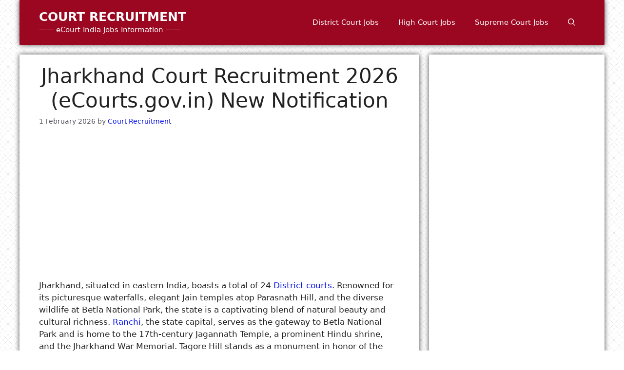

--- FILE ---
content_type: text/html; charset=UTF-8
request_url: https://courtrecruitment.com/jharkhand/
body_size: 16598
content:
<!DOCTYPE html>
<html lang="en" prefix="og: https://ogp.me/ns#">
<head>
	<meta charset="UTF-8">
		<style>img:is([sizes="auto" i], [sizes^="auto," i]) { contain-intrinsic-size: 3000px 1500px }</style>
	<meta name="viewport" content="width=device-width, initial-scale=1">
<!-- Search Engine Optimization by Rank Math - https://rankmath.com/ -->
<title>Jharkhand Court Recruitment 2026 (eCourts.gov.in) New Notification</title>
<meta name="description" content="Adding to the legal landscape, the Jharkhand High Court, established in the year 2000, is among the newest high courts in India. With jurisdiction over the"/>
<meta name="robots" content="follow, index, max-snippet:-1, max-video-preview:-1, max-image-preview:large"/>
<link rel="canonical" href="https://courtrecruitment.com/jharkhand/" />
<meta property="og:locale" content="en" />
<meta property="og:type" content="article" />
<meta property="og:title" content="Jharkhand Court Recruitment 2026 (eCourts.gov.in) New Notification" />
<meta property="og:description" content="Adding to the legal landscape, the Jharkhand High Court, established in the year 2000, is among the newest high courts in India. With jurisdiction over the" />
<meta property="og:url" content="https://courtrecruitment.com/jharkhand/" />
<meta property="og:site_name" content="COURT RECRUITMENT" />
<meta property="article:publisher" content="https://www.facebook.com/courtrecruitment" />
<meta property="article:author" content="https://www.facebook.com/rajeshantilcom" />
<meta property="article:section" content="State Wise Court Jobs" />
<meta property="og:updated_time" content="2026-02-01T20:23:33+05:30" />
<meta property="og:image" content="https://courtrecruitment.com/wp-content/uploads/2024/01/Judicial-Complex.jpg" />
<meta property="og:image:secure_url" content="https://courtrecruitment.com/wp-content/uploads/2024/01/Judicial-Complex.jpg" />
<meta property="og:image:width" content="1200" />
<meta property="og:image:height" content="675" />
<meta property="og:image:alt" content="Judicial Complex - Court" />
<meta property="og:image:type" content="image/jpeg" />
<meta property="article:published_time" content="2026-02-01T20:23:27+05:30" />
<meta property="article:modified_time" content="2026-02-01T20:23:33+05:30" />
<meta name="twitter:card" content="summary_large_image" />
<meta name="twitter:title" content="Jharkhand Court Recruitment 2026 (eCourts.gov.in) New Notification" />
<meta name="twitter:description" content="Adding to the legal landscape, the Jharkhand High Court, established in the year 2000, is among the newest high courts in India. With jurisdiction over the" />
<meta name="twitter:site" content="@courtjobs" />
<meta name="twitter:creator" content="@therajeshantil" />
<meta name="twitter:image" content="https://courtrecruitment.com/wp-content/uploads/2024/01/Judicial-Complex.jpg" />
<meta name="twitter:label1" content="Written by" />
<meta name="twitter:data1" content="Court Recruitment" />
<meta name="twitter:label2" content="Time to read" />
<meta name="twitter:data2" content="2 minutes" />
<script type="application/ld+json" class="rank-math-schema">{"@context":"https://schema.org","@graph":[{"@type":"Organization","@id":"https://courtrecruitment.com/#organization","name":"COURT RECRUITMENT","url":"https://courtrecruitment.com","sameAs":["https://www.facebook.com/courtrecruitment","https://twitter.com/courtjobs","https://www.youtube.com/channel/UC4FZ0qJB3udPOIMOFeSxvLw"],"email":"ecourtrecruitment@gmail.com","logo":{"@type":"ImageObject","@id":"https://courtrecruitment.com/#logo","url":"https://courtrecruitment.com/wp-content/uploads/2024/01/High-Court-Recruitment-image.jpg","contentUrl":"https://courtrecruitment.com/wp-content/uploads/2024/01/High-Court-Recruitment-image.jpg","caption":"COURT RECRUITMENT","inLanguage":"en","width":"1200","height":"675"}},{"@type":"WebSite","@id":"https://courtrecruitment.com/#website","url":"https://courtrecruitment.com","name":"COURT RECRUITMENT","alternateName":"COURT RECRUITMENT","publisher":{"@id":"https://courtrecruitment.com/#organization"},"inLanguage":"en","potentialAction":{"@type":"SearchAction","target":"https://courtrecruitment.com/?s={search_term_string}","query-input":"required name=search_term_string"}},{"@type":"ImageObject","@id":"https://courtrecruitment.com/wp-content/uploads/2024/01/Judicial-Complex.jpg","url":"https://courtrecruitment.com/wp-content/uploads/2024/01/Judicial-Complex.jpg","width":"1200","height":"675","caption":"Judicial Complex - Court","inLanguage":"en"},{"@type":"WebPage","@id":"https://courtrecruitment.com/jharkhand/#webpage","url":"https://courtrecruitment.com/jharkhand/","name":"Jharkhand Court Recruitment 2026 (eCourts.gov.in) New Notification","datePublished":"2026-02-01T20:23:27+05:30","dateModified":"2026-02-01T20:23:33+05:30","isPartOf":{"@id":"https://courtrecruitment.com/#website"},"primaryImageOfPage":{"@id":"https://courtrecruitment.com/wp-content/uploads/2024/01/Judicial-Complex.jpg"},"inLanguage":"en"},{"@type":"Person","@id":"https://courtrecruitment.com/author/rajesh-antil/","name":"Court Recruitment","url":"https://courtrecruitment.com/author/rajesh-antil/","image":{"@type":"ImageObject","@id":"https://secure.gravatar.com/avatar/3946ff894e45afbdb5f3d6d830cb9dd09e50f9fe69fd07627f1e4bc641685759?s=96&amp;d=mm&amp;r=g","url":"https://secure.gravatar.com/avatar/3946ff894e45afbdb5f3d6d830cb9dd09e50f9fe69fd07627f1e4bc641685759?s=96&amp;d=mm&amp;r=g","caption":"Court Recruitment","inLanguage":"en"},"sameAs":["https://www.rajeshantil.com/","https://www.facebook.com/rajeshantilcom","https://twitter.com/therajeshantil"],"worksFor":{"@id":"https://courtrecruitment.com/#organization"}},{"@type":"Article","headline":"Jharkhand Court Recruitment 2026 (eCourts.gov.in) New Notification","keywords":"Jharkhand Court Recruitment,Jharkhand Court,Court Recruitment,eCourts.gov.in","datePublished":"2026-02-01T20:23:27+05:30","dateModified":"2026-02-01T20:23:33+05:30","articleSection":"State Wise Court Jobs, Today Jobs","author":{"@id":"https://courtrecruitment.com/author/rajesh-antil/","name":"Court Recruitment"},"publisher":{"@id":"https://courtrecruitment.com/#organization"},"description":"Adding to the legal landscape, the Jharkhand High Court, established in the year 2000, is among the newest high courts in India. With jurisdiction over the","name":"Jharkhand Court Recruitment 2026 (eCourts.gov.in) New Notification","@id":"https://courtrecruitment.com/jharkhand/#richSnippet","isPartOf":{"@id":"https://courtrecruitment.com/jharkhand/#webpage"},"image":{"@id":"https://courtrecruitment.com/wp-content/uploads/2024/01/Judicial-Complex.jpg"},"inLanguage":"en","mainEntityOfPage":{"@id":"https://courtrecruitment.com/jharkhand/#webpage"}}]}</script>
<!-- /Rank Math WordPress SEO plugin -->

<link rel='dns-prefetch' href='//cdnjs.cloudflare.com' />

<link rel="alternate" type="application/rss+xml" title="COURT RECRUITMENT &raquo; Feed" href="https://courtrecruitment.com/feed/" />
<link rel="alternate" type="application/rss+xml" title="COURT RECRUITMENT &raquo; Comments Feed" href="https://courtrecruitment.com/comments/feed/" />
<link rel="alternate" type="application/rss+xml" title="COURT RECRUITMENT &raquo; Jharkhand Court Recruitment 2026 (eCourts.gov.in) New Notification Comments Feed" href="https://courtrecruitment.com/jharkhand/feed/" />

<style id='wp-emoji-styles-inline-css'>

	img.wp-smiley, img.emoji {
		display: inline !important;
		border: none !important;
		box-shadow: none !important;
		height: 1em !important;
		width: 1em !important;
		margin: 0 0.07em !important;
		vertical-align: -0.1em !important;
		background: none !important;
		padding: 0 !important;
	}
</style>
<link rel='stylesheet' id='wp-block-library-css' href='https://courtrecruitment.com/wp-includes/css/dist/block-library/style.min.css?ver=6.8.3' media='all' />
<style id='classic-theme-styles-inline-css'>
/*! This file is auto-generated */
.wp-block-button__link{color:#fff;background-color:#32373c;border-radius:9999px;box-shadow:none;text-decoration:none;padding:calc(.667em + 2px) calc(1.333em + 2px);font-size:1.125em}.wp-block-file__button{background:#32373c;color:#fff;text-decoration:none}
</style>
<style id='global-styles-inline-css'>
:root{--wp--preset--aspect-ratio--square: 1;--wp--preset--aspect-ratio--4-3: 4/3;--wp--preset--aspect-ratio--3-4: 3/4;--wp--preset--aspect-ratio--3-2: 3/2;--wp--preset--aspect-ratio--2-3: 2/3;--wp--preset--aspect-ratio--16-9: 16/9;--wp--preset--aspect-ratio--9-16: 9/16;--wp--preset--color--black: #000000;--wp--preset--color--cyan-bluish-gray: #abb8c3;--wp--preset--color--white: #ffffff;--wp--preset--color--pale-pink: #f78da7;--wp--preset--color--vivid-red: #cf2e2e;--wp--preset--color--luminous-vivid-orange: #ff6900;--wp--preset--color--luminous-vivid-amber: #fcb900;--wp--preset--color--light-green-cyan: #7bdcb5;--wp--preset--color--vivid-green-cyan: #00d084;--wp--preset--color--pale-cyan-blue: #8ed1fc;--wp--preset--color--vivid-cyan-blue: #0693e3;--wp--preset--color--vivid-purple: #9b51e0;--wp--preset--color--contrast: var(--contrast);--wp--preset--color--contrast-2: var(--contrast-2);--wp--preset--color--contrast-3: var(--contrast-3);--wp--preset--color--base: var(--base);--wp--preset--color--base-2: var(--base-2);--wp--preset--color--base-3: var(--base-3);--wp--preset--color--accent: var(--accent);--wp--preset--gradient--vivid-cyan-blue-to-vivid-purple: linear-gradient(135deg,rgba(6,147,227,1) 0%,rgb(155,81,224) 100%);--wp--preset--gradient--light-green-cyan-to-vivid-green-cyan: linear-gradient(135deg,rgb(122,220,180) 0%,rgb(0,208,130) 100%);--wp--preset--gradient--luminous-vivid-amber-to-luminous-vivid-orange: linear-gradient(135deg,rgba(252,185,0,1) 0%,rgba(255,105,0,1) 100%);--wp--preset--gradient--luminous-vivid-orange-to-vivid-red: linear-gradient(135deg,rgba(255,105,0,1) 0%,rgb(207,46,46) 100%);--wp--preset--gradient--very-light-gray-to-cyan-bluish-gray: linear-gradient(135deg,rgb(238,238,238) 0%,rgb(169,184,195) 100%);--wp--preset--gradient--cool-to-warm-spectrum: linear-gradient(135deg,rgb(74,234,220) 0%,rgb(151,120,209) 20%,rgb(207,42,186) 40%,rgb(238,44,130) 60%,rgb(251,105,98) 80%,rgb(254,248,76) 100%);--wp--preset--gradient--blush-light-purple: linear-gradient(135deg,rgb(255,206,236) 0%,rgb(152,150,240) 100%);--wp--preset--gradient--blush-bordeaux: linear-gradient(135deg,rgb(254,205,165) 0%,rgb(254,45,45) 50%,rgb(107,0,62) 100%);--wp--preset--gradient--luminous-dusk: linear-gradient(135deg,rgb(255,203,112) 0%,rgb(199,81,192) 50%,rgb(65,88,208) 100%);--wp--preset--gradient--pale-ocean: linear-gradient(135deg,rgb(255,245,203) 0%,rgb(182,227,212) 50%,rgb(51,167,181) 100%);--wp--preset--gradient--electric-grass: linear-gradient(135deg,rgb(202,248,128) 0%,rgb(113,206,126) 100%);--wp--preset--gradient--midnight: linear-gradient(135deg,rgb(2,3,129) 0%,rgb(40,116,252) 100%);--wp--preset--font-size--small: 13px;--wp--preset--font-size--medium: 20px;--wp--preset--font-size--large: 36px;--wp--preset--font-size--x-large: 42px;--wp--preset--spacing--20: 0.44rem;--wp--preset--spacing--30: 0.67rem;--wp--preset--spacing--40: 1rem;--wp--preset--spacing--50: 1.5rem;--wp--preset--spacing--60: 2.25rem;--wp--preset--spacing--70: 3.38rem;--wp--preset--spacing--80: 5.06rem;--wp--preset--shadow--natural: 6px 6px 9px rgba(0, 0, 0, 0.2);--wp--preset--shadow--deep: 12px 12px 50px rgba(0, 0, 0, 0.4);--wp--preset--shadow--sharp: 6px 6px 0px rgba(0, 0, 0, 0.2);--wp--preset--shadow--outlined: 6px 6px 0px -3px rgba(255, 255, 255, 1), 6px 6px rgba(0, 0, 0, 1);--wp--preset--shadow--crisp: 6px 6px 0px rgba(0, 0, 0, 1);}:where(.is-layout-flex){gap: 0.5em;}:where(.is-layout-grid){gap: 0.5em;}body .is-layout-flex{display: flex;}.is-layout-flex{flex-wrap: wrap;align-items: center;}.is-layout-flex > :is(*, div){margin: 0;}body .is-layout-grid{display: grid;}.is-layout-grid > :is(*, div){margin: 0;}:where(.wp-block-columns.is-layout-flex){gap: 2em;}:where(.wp-block-columns.is-layout-grid){gap: 2em;}:where(.wp-block-post-template.is-layout-flex){gap: 1.25em;}:where(.wp-block-post-template.is-layout-grid){gap: 1.25em;}.has-black-color{color: var(--wp--preset--color--black) !important;}.has-cyan-bluish-gray-color{color: var(--wp--preset--color--cyan-bluish-gray) !important;}.has-white-color{color: var(--wp--preset--color--white) !important;}.has-pale-pink-color{color: var(--wp--preset--color--pale-pink) !important;}.has-vivid-red-color{color: var(--wp--preset--color--vivid-red) !important;}.has-luminous-vivid-orange-color{color: var(--wp--preset--color--luminous-vivid-orange) !important;}.has-luminous-vivid-amber-color{color: var(--wp--preset--color--luminous-vivid-amber) !important;}.has-light-green-cyan-color{color: var(--wp--preset--color--light-green-cyan) !important;}.has-vivid-green-cyan-color{color: var(--wp--preset--color--vivid-green-cyan) !important;}.has-pale-cyan-blue-color{color: var(--wp--preset--color--pale-cyan-blue) !important;}.has-vivid-cyan-blue-color{color: var(--wp--preset--color--vivid-cyan-blue) !important;}.has-vivid-purple-color{color: var(--wp--preset--color--vivid-purple) !important;}.has-black-background-color{background-color: var(--wp--preset--color--black) !important;}.has-cyan-bluish-gray-background-color{background-color: var(--wp--preset--color--cyan-bluish-gray) !important;}.has-white-background-color{background-color: var(--wp--preset--color--white) !important;}.has-pale-pink-background-color{background-color: var(--wp--preset--color--pale-pink) !important;}.has-vivid-red-background-color{background-color: var(--wp--preset--color--vivid-red) !important;}.has-luminous-vivid-orange-background-color{background-color: var(--wp--preset--color--luminous-vivid-orange) !important;}.has-luminous-vivid-amber-background-color{background-color: var(--wp--preset--color--luminous-vivid-amber) !important;}.has-light-green-cyan-background-color{background-color: var(--wp--preset--color--light-green-cyan) !important;}.has-vivid-green-cyan-background-color{background-color: var(--wp--preset--color--vivid-green-cyan) !important;}.has-pale-cyan-blue-background-color{background-color: var(--wp--preset--color--pale-cyan-blue) !important;}.has-vivid-cyan-blue-background-color{background-color: var(--wp--preset--color--vivid-cyan-blue) !important;}.has-vivid-purple-background-color{background-color: var(--wp--preset--color--vivid-purple) !important;}.has-black-border-color{border-color: var(--wp--preset--color--black) !important;}.has-cyan-bluish-gray-border-color{border-color: var(--wp--preset--color--cyan-bluish-gray) !important;}.has-white-border-color{border-color: var(--wp--preset--color--white) !important;}.has-pale-pink-border-color{border-color: var(--wp--preset--color--pale-pink) !important;}.has-vivid-red-border-color{border-color: var(--wp--preset--color--vivid-red) !important;}.has-luminous-vivid-orange-border-color{border-color: var(--wp--preset--color--luminous-vivid-orange) !important;}.has-luminous-vivid-amber-border-color{border-color: var(--wp--preset--color--luminous-vivid-amber) !important;}.has-light-green-cyan-border-color{border-color: var(--wp--preset--color--light-green-cyan) !important;}.has-vivid-green-cyan-border-color{border-color: var(--wp--preset--color--vivid-green-cyan) !important;}.has-pale-cyan-blue-border-color{border-color: var(--wp--preset--color--pale-cyan-blue) !important;}.has-vivid-cyan-blue-border-color{border-color: var(--wp--preset--color--vivid-cyan-blue) !important;}.has-vivid-purple-border-color{border-color: var(--wp--preset--color--vivid-purple) !important;}.has-vivid-cyan-blue-to-vivid-purple-gradient-background{background: var(--wp--preset--gradient--vivid-cyan-blue-to-vivid-purple) !important;}.has-light-green-cyan-to-vivid-green-cyan-gradient-background{background: var(--wp--preset--gradient--light-green-cyan-to-vivid-green-cyan) !important;}.has-luminous-vivid-amber-to-luminous-vivid-orange-gradient-background{background: var(--wp--preset--gradient--luminous-vivid-amber-to-luminous-vivid-orange) !important;}.has-luminous-vivid-orange-to-vivid-red-gradient-background{background: var(--wp--preset--gradient--luminous-vivid-orange-to-vivid-red) !important;}.has-very-light-gray-to-cyan-bluish-gray-gradient-background{background: var(--wp--preset--gradient--very-light-gray-to-cyan-bluish-gray) !important;}.has-cool-to-warm-spectrum-gradient-background{background: var(--wp--preset--gradient--cool-to-warm-spectrum) !important;}.has-blush-light-purple-gradient-background{background: var(--wp--preset--gradient--blush-light-purple) !important;}.has-blush-bordeaux-gradient-background{background: var(--wp--preset--gradient--blush-bordeaux) !important;}.has-luminous-dusk-gradient-background{background: var(--wp--preset--gradient--luminous-dusk) !important;}.has-pale-ocean-gradient-background{background: var(--wp--preset--gradient--pale-ocean) !important;}.has-electric-grass-gradient-background{background: var(--wp--preset--gradient--electric-grass) !important;}.has-midnight-gradient-background{background: var(--wp--preset--gradient--midnight) !important;}.has-small-font-size{font-size: var(--wp--preset--font-size--small) !important;}.has-medium-font-size{font-size: var(--wp--preset--font-size--medium) !important;}.has-large-font-size{font-size: var(--wp--preset--font-size--large) !important;}.has-x-large-font-size{font-size: var(--wp--preset--font-size--x-large) !important;}
:where(.wp-block-post-template.is-layout-flex){gap: 1.25em;}:where(.wp-block-post-template.is-layout-grid){gap: 1.25em;}
:where(.wp-block-columns.is-layout-flex){gap: 2em;}:where(.wp-block-columns.is-layout-grid){gap: 2em;}
:root :where(.wp-block-pullquote){font-size: 1.5em;line-height: 1.6;}
</style>
<link rel='stylesheet' id='ads-for-wp-front-css-css' href='https://courtrecruitment.com/wp-content/plugins/ads-for-wp/public/assets/css/adsforwp-front.min.css?ver=1.9.34' media='all' />
<link data-minify="1" rel='stylesheet' id='font-awesome-css' href='https://courtrecruitment.com/wp-content/cache/min/1/ajax/libs/font-awesome/4.7.0/css/font-awesome.min.css?ver=1768546417' media='all' />
<link rel='stylesheet' id='generate-comments-css' href='https://courtrecruitment.com/wp-content/themes/generatepress/assets/css/components/comments.min.css?ver=3.6.0' media='all' />
<link rel='stylesheet' id='generate-widget-areas-css' href='https://courtrecruitment.com/wp-content/themes/generatepress/assets/css/components/widget-areas.min.css?ver=3.6.0' media='all' />
<link rel='stylesheet' id='generate-style-css' href='https://courtrecruitment.com/wp-content/themes/generatepress/assets/css/main.min.css?ver=3.6.0' media='all' />
<style id='generate-style-inline-css'>
body{background-color:var(--base-2);color:var(--contrast);}a{color:#0d18e8;}a{text-decoration:underline;}.entry-title a, .site-branding a, a.button, .wp-block-button__link, .main-navigation a{text-decoration:none;}a:hover, a:focus, a:active{color:#cf2e2e;}.wp-block-group__inner-container{max-width:1200px;margin-left:auto;margin-right:auto;}.generate-back-to-top{font-size:20px;border-radius:3px;position:fixed;bottom:30px;right:30px;line-height:40px;width:40px;text-align:center;z-index:10;transition:opacity 300ms ease-in-out;opacity:0.1;transform:translateY(1000px);}.generate-back-to-top__show{opacity:1;transform:translateY(0);}:root{--contrast:#222222;--contrast-2:#575760;--contrast-3:#b2b2be;--base:#f0f0f0;--base-2:#f7f8f9;--base-3:#ffffff;--accent:#1e73be;}:root .has-contrast-color{color:var(--contrast);}:root .has-contrast-background-color{background-color:var(--contrast);}:root .has-contrast-2-color{color:var(--contrast-2);}:root .has-contrast-2-background-color{background-color:var(--contrast-2);}:root .has-contrast-3-color{color:var(--contrast-3);}:root .has-contrast-3-background-color{background-color:var(--contrast-3);}:root .has-base-color{color:var(--base);}:root .has-base-background-color{background-color:var(--base);}:root .has-base-2-color{color:var(--base-2);}:root .has-base-2-background-color{background-color:var(--base-2);}:root .has-base-3-color{color:var(--base-3);}:root .has-base-3-background-color{background-color:var(--base-3);}:root .has-accent-color{color:var(--accent);}:root .has-accent-background-color{background-color:var(--accent);}.gp-modal:not(.gp-modal--open):not(.gp-modal--transition){display:none;}.gp-modal--transition:not(.gp-modal--open){pointer-events:none;}.gp-modal-overlay:not(.gp-modal-overlay--open):not(.gp-modal--transition){display:none;}.gp-modal__overlay{display:none;position:fixed;top:0;left:0;right:0;bottom:0;background:rgba(0,0,0,0.2);display:flex;justify-content:center;align-items:center;z-index:10000;backdrop-filter:blur(3px);transition:opacity 500ms ease;opacity:0;}.gp-modal--open:not(.gp-modal--transition) .gp-modal__overlay{opacity:1;}.gp-modal__container{max-width:100%;max-height:100vh;transform:scale(0.9);transition:transform 500ms ease;padding:0 10px;}.gp-modal--open:not(.gp-modal--transition) .gp-modal__container{transform:scale(1);}.search-modal-fields{display:flex;}.gp-search-modal .gp-modal__overlay{align-items:flex-start;padding-top:25vh;background:var(--gp-search-modal-overlay-bg-color);}.search-modal-form{width:500px;max-width:100%;background-color:var(--gp-search-modal-bg-color);color:var(--gp-search-modal-text-color);}.search-modal-form .search-field, .search-modal-form .search-field:focus{width:100%;height:60px;background-color:transparent;border:0;appearance:none;color:currentColor;}.search-modal-fields button, .search-modal-fields button:active, .search-modal-fields button:focus, .search-modal-fields button:hover{background-color:transparent;border:0;color:currentColor;width:60px;}.top-bar{background-color:#636363;color:#ffffff;}.top-bar a{color:#ffffff;}.top-bar a:hover{color:#303030;}.site-header{background-color:#9b0620;}.main-title a,.main-title a:hover{color:var(--base-3);}.site-description{color:var(--base-3);}.mobile-menu-control-wrapper .menu-toggle,.mobile-menu-control-wrapper .menu-toggle:hover,.mobile-menu-control-wrapper .menu-toggle:focus,.has-inline-mobile-toggle #site-navigation.toggled{background-color:rgba(0, 0, 0, 0.02);}.main-navigation,.main-navigation ul ul{background-color:#9b0620;}.main-navigation .main-nav ul li a, .main-navigation .menu-toggle, .main-navigation .menu-bar-items{color:var(--base-3);}.main-navigation .main-nav ul li:not([class*="current-menu-"]):hover > a, .main-navigation .main-nav ul li:not([class*="current-menu-"]):focus > a, .main-navigation .main-nav ul li.sfHover:not([class*="current-menu-"]) > a, .main-navigation .menu-bar-item:hover > a, .main-navigation .menu-bar-item.sfHover > a{color:var(--contrast);background-color:#ffe799;}button.menu-toggle:hover,button.menu-toggle:focus{color:var(--base-3);}.main-navigation .main-nav ul li[class*="current-menu-"] > a{color:var(--base-3);}.navigation-search input[type="search"],.navigation-search input[type="search"]:active, .navigation-search input[type="search"]:focus, .main-navigation .main-nav ul li.search-item.active > a, .main-navigation .menu-bar-items .search-item.active > a{color:var(--contrast);background-color:#ffe799;}.main-navigation ul ul{background-color:var(--base);}.separate-containers .inside-article, .separate-containers .comments-area, .separate-containers .page-header, .one-container .container, .separate-containers .paging-navigation, .inside-page-header{background-color:var(--base-3);}.entry-title a{color:var(--contrast);}.entry-title a:hover{color:var(--contrast-2);}.entry-meta{color:var(--contrast-2);}.sidebar .widget{background-color:var(--base-3);}.footer-widgets{background-color:var(--base-3);}.site-info{color:var(--base-3);background-color:#000000;}.site-info a{color:var(--base-3);}.site-info a:hover{color:#9b0620;}.footer-bar .widget_nav_menu .current-menu-item a{color:#9b0620;}input[type="text"],input[type="email"],input[type="url"],input[type="password"],input[type="search"],input[type="tel"],input[type="number"],textarea,select{color:var(--contrast);background-color:var(--base-2);border-color:var(--base);}input[type="text"]:focus,input[type="email"]:focus,input[type="url"]:focus,input[type="password"]:focus,input[type="search"]:focus,input[type="tel"]:focus,input[type="number"]:focus,textarea:focus,select:focus{color:var(--contrast);background-color:var(--base-2);border-color:var(--contrast-3);}button,html input[type="button"],input[type="reset"],input[type="submit"],a.button,a.wp-block-button__link:not(.has-background){color:#ffffff;background-color:#9b0620;}button:hover,html input[type="button"]:hover,input[type="reset"]:hover,input[type="submit"]:hover,a.button:hover,button:focus,html input[type="button"]:focus,input[type="reset"]:focus,input[type="submit"]:focus,a.button:focus,a.wp-block-button__link:not(.has-background):active,a.wp-block-button__link:not(.has-background):focus,a.wp-block-button__link:not(.has-background):hover{color:var(--contrast);background-color:#ffe799;}a.generate-back-to-top{background-color:#9b0620;color:#ffffff;}a.generate-back-to-top:hover,a.generate-back-to-top:focus{background-color:#ffe799;color:var(--contrast);}:root{--gp-search-modal-bg-color:var(--base-3);--gp-search-modal-text-color:var(--contrast);--gp-search-modal-overlay-bg-color:rgba(0,0,0,0.2);}@media (max-width: 768px){.main-navigation .menu-bar-item:hover > a, .main-navigation .menu-bar-item.sfHover > a{background:none;color:var(--base-3);}}.nav-below-header .main-navigation .inside-navigation.grid-container, .nav-above-header .main-navigation .inside-navigation.grid-container{padding:0px 20px 0px 20px;}.site-main .wp-block-group__inner-container{padding:40px;}.separate-containers .paging-navigation{padding-top:20px;padding-bottom:20px;}.entry-content .alignwide, body:not(.no-sidebar) .entry-content .alignfull{margin-left:-40px;width:calc(100% + 80px);max-width:calc(100% + 80px);}.main-navigation .main-nav ul li a,.menu-toggle,.main-navigation .menu-bar-item > a{line-height:40px;}.navigation-search input[type="search"]{height:40px;}.rtl .menu-item-has-children .dropdown-menu-toggle{padding-left:20px;}.rtl .main-navigation .main-nav ul li.menu-item-has-children > a{padding-right:20px;}@media (max-width:768px){.separate-containers .inside-article, .separate-containers .comments-area, .separate-containers .page-header, .separate-containers .paging-navigation, .one-container .site-content, .inside-page-header{padding:30px;}.site-main .wp-block-group__inner-container{padding:30px;}.inside-top-bar{padding-right:30px;padding-left:30px;}.inside-header{padding-right:30px;padding-left:30px;}.widget-area .widget{padding-top:30px;padding-right:30px;padding-bottom:30px;padding-left:30px;}.footer-widgets-container{padding-top:30px;padding-right:30px;padding-bottom:30px;padding-left:30px;}.inside-site-info{padding-right:30px;padding-left:30px;}.entry-content .alignwide, body:not(.no-sidebar) .entry-content .alignfull{margin-left:-30px;width:calc(100% + 60px);max-width:calc(100% + 60px);}.one-container .site-main .paging-navigation{margin-bottom:20px;}}/* End cached CSS */.is-right-sidebar{width:30%;}.is-left-sidebar{width:30%;}.site-content .content-area{width:70%;}@media (max-width: 768px){.main-navigation .menu-toggle,.sidebar-nav-mobile:not(#sticky-placeholder){display:block;}.main-navigation ul,.gen-sidebar-nav,.main-navigation:not(.slideout-navigation):not(.toggled) .main-nav > ul,.has-inline-mobile-toggle #site-navigation .inside-navigation > *:not(.navigation-search):not(.main-nav){display:none;}.nav-align-right .inside-navigation,.nav-align-center .inside-navigation{justify-content:space-between;}.has-inline-mobile-toggle .mobile-menu-control-wrapper{display:flex;flex-wrap:wrap;}.has-inline-mobile-toggle .inside-header{flex-direction:row;text-align:left;flex-wrap:wrap;}.has-inline-mobile-toggle .header-widget,.has-inline-mobile-toggle #site-navigation{flex-basis:100%;}.nav-float-left .has-inline-mobile-toggle #site-navigation{order:10;}}
@media (max-width: 768px){.main-navigation .menu-toggle,.main-navigation .mobile-bar-items a,.main-navigation .menu-bar-item > a{padding-left:0px;padding-right:0px;}.main-navigation .main-nav ul li a,.main-navigation .menu-toggle,.main-navigation .mobile-bar-items a,.main-navigation .menu-bar-item > a{line-height:20px;}.main-navigation .site-logo.navigation-logo img, .mobile-header-navigation .site-logo.mobile-header-logo img, .navigation-search input[type="search"]{height:20px;}}
</style>
<link data-minify="1" rel='stylesheet' id='generate-child-css' href='https://courtrecruitment.com/wp-content/cache/min/1/wp-content/themes/generatepress_child/style.css?ver=1768546417' media='all' />


<link rel="https://api.w.org/" href="https://courtrecruitment.com/wp-json/" /><link rel="alternate" title="JSON" type="application/json" href="https://courtrecruitment.com/wp-json/wp/v2/posts/689" /><link rel="EditURI" type="application/rsd+xml" title="RSD" href="https://courtrecruitment.com/xmlrpc.php?rsd" />
<meta name="generator" content="WordPress 6.8.3" />
<link rel='shortlink' href='https://courtrecruitment.com/?p=689' />
<link rel="alternate" title="oEmbed (JSON)" type="application/json+oembed" href="https://courtrecruitment.com/wp-json/oembed/1.0/embed?url=https%3A%2F%2Fcourtrecruitment.com%2Fjharkhand%2F" />
<link rel="alternate" title="oEmbed (XML)" type="text/xml+oembed" href="https://courtrecruitment.com/wp-json/oembed/1.0/embed?url=https%3A%2F%2Fcourtrecruitment.com%2Fjharkhand%2F&#038;format=xml" />
		
				<!-- LaraPush Push Notification Integration by Plugin -->
<script src="https://cdn.larapush.com/scripts/popup-4.0.0.min.js"></script>

<!-- /.LaraPush Push Notification Integration by Plugin -->
    <style>
        @media (max-width: 767px) {
            table.responsive-table {
                width: 100%;
            }

            table.responsive-table td {
                display: block;
                width: 100%;
                box-sizing: border-box;
                text-align: left;
            }
        }
    </style>
    <link rel="pingback" href="https://courtrecruitment.com/xmlrpc.php">
<link rel="icon" href="https://courtrecruitment.com/wp-content/uploads/2024/01/cropped-favicon-32x32.jpg" sizes="32x32" />
<link rel="icon" href="https://courtrecruitment.com/wp-content/uploads/2024/01/cropped-favicon-192x192.jpg" sizes="192x192" />
<link rel="apple-touch-icon" href="https://courtrecruitment.com/wp-content/uploads/2024/01/cropped-favicon-180x180.jpg" />
<meta name="msapplication-TileImage" content="https://courtrecruitment.com/wp-content/uploads/2024/01/cropped-favicon-270x270.jpg" />
<noscript><style id="rocket-lazyload-nojs-css">.rll-youtube-player, [data-lazy-src]{display:none !important;}</style></noscript>	<!-- Google tag (gtag.js) -->
<script async src="https://www.googletagmanager.com/gtag/js?id=G-M4Y474HM1R"></script>
<script>
  window.dataLayer = window.dataLayer || [];
  function gtag(){dataLayer.push(arguments);}
  gtag('js', new Date());

  gtag('config', 'G-M4Y474HM1R');
</script>
<script async src="https://pagead2.googlesyndication.com/pagead/js/adsbygoogle.js?client=ca-pub-5556269545614517"
     crossorigin="anonymous"></script>
<!-- LaraPush Push Notification Integration -->
<script src="https://cdn.larapush.com/scripts/popup-4.0.0.min.js"></script>

<!-- /.LaraPush Push Notification Integration -->

	<meta name="generator" content="WP Rocket 3.18.3" data-wpr-features="wpr_minify_concatenate_js wpr_lazyload_images wpr_minify_css wpr_preload_links wpr_desktop" /></head>
<body class="wp-singular post-template-default single single-post postid-689 single-format-standard wp-embed-responsive wp-theme-generatepress wp-child-theme-generatepress_child post-image-below-header post-image-aligned-center sticky-menu-fade right-sidebar nav-float-right separate-containers header-aligned-center dropdown-hover" itemtype="https://schema.org/Blog" itemscope>

	<a class="screen-reader-text skip-link" href="#content" title="Skip to content">Skip to content</a>		<header class="site-header grid-container has-inline-mobile-toggle" id="masthead" aria-label="Site"  itemtype="https://schema.org/WPHeader" itemscope>
			<div data-rocket-location-hash="7b1905bee9485bd69f7f18cb93e136b2" class="inside-header grid-container">
				<div data-rocket-location-hash="5cd83cba399d508b78dc1100d7c0521b" class="site-branding">
						<p class="main-title" itemprop="headline">
					<a href="https://courtrecruitment.com/" rel="home">COURT RECRUITMENT</a>
				</p>
						<p class="site-description" itemprop="description">—— eCourt India Jobs Information ——</p>
					</div>	<nav class="main-navigation mobile-menu-control-wrapper" id="mobile-menu-control-wrapper" aria-label="Mobile Toggle">
		<div class="menu-bar-items">	<span class="menu-bar-item">
		<a href="#" role="button" aria-label="Open search" aria-haspopup="dialog" aria-controls="gp-search" data-gpmodal-trigger="gp-search"><span class="gp-icon icon-search"><svg viewBox="0 0 512 512" aria-hidden="true" xmlns="http://www.w3.org/2000/svg" width="1em" height="1em"><path fill-rule="evenodd" clip-rule="evenodd" d="M208 48c-88.366 0-160 71.634-160 160s71.634 160 160 160 160-71.634 160-160S296.366 48 208 48zM0 208C0 93.125 93.125 0 208 0s208 93.125 208 208c0 48.741-16.765 93.566-44.843 129.024l133.826 134.018c9.366 9.379 9.355 24.575-.025 33.941-9.379 9.366-24.575 9.355-33.941-.025L337.238 370.987C301.747 399.167 256.839 416 208 416 93.125 416 0 322.875 0 208z" /></svg><svg viewBox="0 0 512 512" aria-hidden="true" xmlns="http://www.w3.org/2000/svg" width="1em" height="1em"><path d="M71.029 71.029c9.373-9.372 24.569-9.372 33.942 0L256 222.059l151.029-151.03c9.373-9.372 24.569-9.372 33.942 0 9.372 9.373 9.372 24.569 0 33.942L289.941 256l151.03 151.029c9.372 9.373 9.372 24.569 0 33.942-9.373 9.372-24.569 9.372-33.942 0L256 289.941l-151.029 151.03c-9.373 9.372-24.569 9.372-33.942 0-9.372-9.373-9.372-24.569 0-33.942L222.059 256 71.029 104.971c-9.372-9.373-9.372-24.569 0-33.942z" /></svg></span></a>
	</span>
	</div>		<button data-nav="site-navigation" class="menu-toggle" aria-controls="primary-menu" aria-expanded="false">
			<span class="gp-icon icon-menu-bars"><svg viewBox="0 0 512 512" aria-hidden="true" xmlns="http://www.w3.org/2000/svg" width="1em" height="1em"><path d="M0 96c0-13.255 10.745-24 24-24h464c13.255 0 24 10.745 24 24s-10.745 24-24 24H24c-13.255 0-24-10.745-24-24zm0 160c0-13.255 10.745-24 24-24h464c13.255 0 24 10.745 24 24s-10.745 24-24 24H24c-13.255 0-24-10.745-24-24zm0 160c0-13.255 10.745-24 24-24h464c13.255 0 24 10.745 24 24s-10.745 24-24 24H24c-13.255 0-24-10.745-24-24z" /></svg><svg viewBox="0 0 512 512" aria-hidden="true" xmlns="http://www.w3.org/2000/svg" width="1em" height="1em"><path d="M71.029 71.029c9.373-9.372 24.569-9.372 33.942 0L256 222.059l151.029-151.03c9.373-9.372 24.569-9.372 33.942 0 9.372 9.373 9.372 24.569 0 33.942L289.941 256l151.03 151.029c9.372 9.373 9.372 24.569 0 33.942-9.373 9.372-24.569 9.372-33.942 0L256 289.941l-151.029 151.03c-9.373 9.372-24.569 9.372-33.942 0-9.372-9.373-9.372-24.569 0-33.942L222.059 256 71.029 104.971c-9.372-9.373-9.372-24.569 0-33.942z" /></svg></span><span class="mobile-menu">Menu</span>		</button>
	</nav>
			<nav class="main-navigation has-menu-bar-items sub-menu-right" id="site-navigation" aria-label="Primary"  itemtype="https://schema.org/SiteNavigationElement" itemscope>
			<div class="inside-navigation">
								<button class="menu-toggle" aria-controls="primary-menu" aria-expanded="false">
					<span class="gp-icon icon-menu-bars"><svg viewBox="0 0 512 512" aria-hidden="true" xmlns="http://www.w3.org/2000/svg" width="1em" height="1em"><path d="M0 96c0-13.255 10.745-24 24-24h464c13.255 0 24 10.745 24 24s-10.745 24-24 24H24c-13.255 0-24-10.745-24-24zm0 160c0-13.255 10.745-24 24-24h464c13.255 0 24 10.745 24 24s-10.745 24-24 24H24c-13.255 0-24-10.745-24-24zm0 160c0-13.255 10.745-24 24-24h464c13.255 0 24 10.745 24 24s-10.745 24-24 24H24c-13.255 0-24-10.745-24-24z" /></svg><svg viewBox="0 0 512 512" aria-hidden="true" xmlns="http://www.w3.org/2000/svg" width="1em" height="1em"><path d="M71.029 71.029c9.373-9.372 24.569-9.372 33.942 0L256 222.059l151.029-151.03c9.373-9.372 24.569-9.372 33.942 0 9.372 9.373 9.372 24.569 0 33.942L289.941 256l151.03 151.029c9.372 9.373 9.372 24.569 0 33.942-9.373 9.372-24.569 9.372-33.942 0L256 289.941l-151.029 151.03c-9.373 9.372-24.569 9.372-33.942 0-9.372-9.373-9.372-24.569 0-33.942L222.059 256 71.029 104.971c-9.372-9.373-9.372-24.569 0-33.942z" /></svg></span><span class="mobile-menu">Menu</span>				</button>
				<div id="primary-menu" class="main-nav"><ul id="menu-primary-menu" class=" menu sf-menu"><li id="menu-item-33" class="menu-item menu-item-type-custom menu-item-object-custom menu-item-33"><a href="https://courtrecruitment.com/district/">District Court Jobs</a></li>
<li id="menu-item-34" class="menu-item menu-item-type-custom menu-item-object-custom menu-item-34"><a href="https://courtrecruitment.com/high/">High Court Jobs</a></li>
<li id="menu-item-35" class="menu-item menu-item-type-custom menu-item-object-custom menu-item-35"><a href="https://courtrecruitment.com/supreme/">Supreme Court Jobs</a></li>
</ul></div><div class="menu-bar-items">	<span class="menu-bar-item">
		<a href="#" role="button" aria-label="Open search" aria-haspopup="dialog" aria-controls="gp-search" data-gpmodal-trigger="gp-search"><span class="gp-icon icon-search"><svg viewBox="0 0 512 512" aria-hidden="true" xmlns="http://www.w3.org/2000/svg" width="1em" height="1em"><path fill-rule="evenodd" clip-rule="evenodd" d="M208 48c-88.366 0-160 71.634-160 160s71.634 160 160 160 160-71.634 160-160S296.366 48 208 48zM0 208C0 93.125 93.125 0 208 0s208 93.125 208 208c0 48.741-16.765 93.566-44.843 129.024l133.826 134.018c9.366 9.379 9.355 24.575-.025 33.941-9.379 9.366-24.575 9.355-33.941-.025L337.238 370.987C301.747 399.167 256.839 416 208 416 93.125 416 0 322.875 0 208z" /></svg><svg viewBox="0 0 512 512" aria-hidden="true" xmlns="http://www.w3.org/2000/svg" width="1em" height="1em"><path d="M71.029 71.029c9.373-9.372 24.569-9.372 33.942 0L256 222.059l151.029-151.03c9.373-9.372 24.569-9.372 33.942 0 9.372 9.373 9.372 24.569 0 33.942L289.941 256l151.03 151.029c9.372 9.373 9.372 24.569 0 33.942-9.373 9.372-24.569 9.372-33.942 0L256 289.941l-151.029 151.03c-9.373 9.372-24.569 9.372-33.942 0-9.372-9.373-9.372-24.569 0-33.942L222.059 256 71.029 104.971c-9.372-9.373-9.372-24.569 0-33.942z" /></svg></span></a>
	</span>
	</div>			</div>
		</nav>
					</div>
		</header>
		
	<div data-rocket-location-hash="5ab50cf487e2c225ca702e143dc395df" class="site grid-container container hfeed" id="page">
				<div data-rocket-location-hash="81d953142d21eae6d4f639a4248f89e1" class="site-content" id="content">
			
	<div data-rocket-location-hash="0473109c5c32c4e7176a109b3dc396b1" class="content-area" id="primary">
		<main class="site-main" id="main">
			
<article id="post-689" class="post-689 post type-post status-publish format-standard has-post-thumbnail hentry category-state-wise-court-jobs category-today-jobs" itemtype="https://schema.org/CreativeWork" itemscope>
	<div class="inside-article">
					<header class="entry-header">
				<h1 class="entry-title" itemprop="headline">Jharkhand Court Recruitment 2026 (eCourts.gov.in) New Notification</h1>		<div class="entry-meta">
			<span class="posted-on"><time class="entry-date published" datetime="2026-02-01T20:23:27+05:30" itemprop="datePublished">1 February 2026</time></span> <span class="byline">by <span class="author vcard" itemprop="author" itemtype="https://schema.org/Person" itemscope><a class="url fn n" href="https://courtrecruitment.com/author/rajesh-antil/" title="View all posts by Court Recruitment" rel="author" itemprop="url"><span class="author-name" itemprop="name">Court Recruitment</span></a></span></span> 		</div>
					</header>
			
		<div class="entry-content" itemprop="text">
			<div data-ad-id="29950" style="text-align:center; margin-top:px; margin-bottom:px; margin-left:px; margin-right:px;float:none;" class="afw afw_custom  afw_ad afwadid-29950  ">
                                                        
							<script async src="https://pagead2.googlesyndication.com/pagead/js/adsbygoogle.js?client=ca-pub-5556269545614517"
     crossorigin="anonymous"></script>
<!-- Court Recruitment -->
<ins class="adsbygoogle"
     style="display:block"
     data-ad-client="ca-pub-5556269545614517"
     data-ad-slot="9300245956"
     data-ad-format="auto"
     data-full-width-responsive="true"></ins>
<script>
     (adsbygoogle = window.adsbygoogle || []).push({});
</script>
							</div><p>Jharkhand, situated in eastern India, boasts a total of 24 <a href="https://courtrecruitment.com/district/">District courts</a>. Renowned for its picturesque waterfalls, elegant Jain temples atop Parasnath Hill, and the diverse wildlife at Betla National Park, the state is a captivating blend of natural beauty and cultural richness. <a href="https://courtrecruitment.com/ranchi/">Ranchi</a>, the state capital, serves as the gateway to Betla National Park and is home to the 17th-century Jagannath Temple, a prominent Hindu shrine, and the Jharkhand War Memorial. Tagore Hill stands as a monument in honor of the Nobel Prize-winning author Rabindranath Tagore.</p><img width="1200" height="675" src="data:image/svg+xml,%3Csvg%20xmlns='http://www.w3.org/2000/svg'%20viewBox='0%200%201200%20675'%3E%3C/svg%3E" class="custom-featured-image wp-post-image" alt="Judicial Complex - Court" data-lazy-srcset="https://courtrecruitment.com/wp-content/uploads/2024/01/Judicial-Complex.jpg 1200w, https://courtrecruitment.com/wp-content/uploads/2024/01/Judicial-Complex-300x169.jpg 300w, https://courtrecruitment.com/wp-content/uploads/2024/01/Judicial-Complex-1024x576.jpg 1024w, https://courtrecruitment.com/wp-content/uploads/2024/01/Judicial-Complex-768x432.jpg 768w" data-lazy-sizes="(max-width: 1200px) 100vw, 1200px" title="Jharkhand Court Recruitment [ps_date format=&quot;Y&quot;] (eCourts.gov.in) New Notification 1" data-lazy-src="https://courtrecruitment.com/wp-content/uploads/2024/01/Judicial-Complex.jpg"><noscript><img width="1200" height="675" src="https://courtrecruitment.com/wp-content/uploads/2024/01/Judicial-Complex.jpg" class="custom-featured-image wp-post-image" alt="Judicial Complex - Court" srcset="https://courtrecruitment.com/wp-content/uploads/2024/01/Judicial-Complex.jpg 1200w, https://courtrecruitment.com/wp-content/uploads/2024/01/Judicial-Complex-300x169.jpg 300w, https://courtrecruitment.com/wp-content/uploads/2024/01/Judicial-Complex-1024x576.jpg 1024w, https://courtrecruitment.com/wp-content/uploads/2024/01/Judicial-Complex-768x432.jpg 768w" sizes="(max-width: 1200px) 100vw, 1200px" title="Jharkhand Court Recruitment [ps_date format=&quot;Y&quot;] (eCourts.gov.in) New Notification 1"></noscript>
<p>Adding to the legal landscape, the <a href="https://courtrecruitment.com/jharkhandhigh/">Jharkhand High Court</a>, established in the year 2000, is among the newest high courts in India. With jurisdiction over the entire state of Jharkhand, this court plays a pivotal role in the administration of justice in the region. Stay tuned for the latest updates on the <a href="https://courtrecruitment.com/jharkhand/">Jharkhand Court Recruitment 2026</a> by visiting https://courtrecruitment.com/jharkhand/.</p>
<p>There are a total of 24 <a href="https://courtrecruitment.com/district/" rel="noopener noreferrer">District courts in Jharkhand</a>. The complete list of District courts in Jharkhand is as follows.</p>
<hr />
<h3 style="text-align: center;"><span style="text-decoration: underline;">District Wise Court Jobs</span></h3>
<div class="su-row"><div class="su-column su-column-size-1-4"><div class="su-column-inner su-u-clearfix su-u-trim">
<ul>
<li><a href="https://courtrecruitment.com/bokaro/">Bokaro Court Recruitment 2026</a></li>
<li><a href="https://courtrecruitment.com/chatra/">Chatra Court Recruitment 2026</a></li>
<li><a href="https://courtrecruitment.com/deoghar/">Deoghar Court Recruitment 2026</a></li>
<li><a href="https://courtrecruitment.com/dhanbad/">Dhanbad Court Recruitment 2026</a></li>
<li><a href="https://courtrecruitment.com/dumka/">Dumka Court Recruitment 2026</a></li>
<li><a href="https://courtrecruitment.com/jamshedpur/">Jamshedpur Court Recruitment 2026</a></li>
</ul>
</div></div><div class="su-column su-column-size-1-4"><div class="su-column-inner su-u-clearfix su-u-trim">
<ul>
<li><a href="https://courtrecruitment.com/garhwa/">Garhwa Court Recruitment 2026</a></li>
<li><a href="https://courtrecruitment.com/giridih/">Giridih Court Recruitment 2026</a></li>
<li><a href="https://courtrecruitment.com/godda/">Godda Court Recruitment 2026</a></li>
<li><a href="https://courtrecruitment.com/gumla/">Gumla Court Recruitment 2026</a></li>
<li><a href="https://courtrecruitment.com/hazaribag/">Hazaribag Court Recruitment 2026</a></li>
<li><a href="https://courtrecruitment.com/jamtara/">Jamtara Court Recruitment 2026</a></li>
</ul>
</div></div><div class="su-column su-column-size-1-4"><div class="su-column-inner su-u-clearfix su-u-trim">
<ul>
<li><a href="https://courtrecruitment.com/khunti/">Khunti Court Recruitment 2026</a></li>
<li><a href="https://courtrecruitment.com/koderma/">Koderma Court Recruitment 2026</a></li>
<li><a href="https://courtrecruitment.com/latehar/">Latehar Court Recruitment 2026</a></li>
<li><a href="https://courtrecruitment.com/lohardaga/">Lohardaga Court Recruitment 2026</a></li>
<li><a href="https://courtrecruitment.com/pakur/">Pakur Court Recruitment 2026</a></li>
<li><a href="https://courtrecruitment.com/palamu/">Palamu Court Recruitment 2026</a></li>
</ul>
</div></div><div class="su-column su-column-size-1-4"><div class="su-column-inner su-u-clearfix su-u-trim">
<ul>
<li><a href="https://courtrecruitment.com/ramgarh/">Ramgarh Court Recruitment 2026</a></li>
<li><a href="https://courtrecruitment.com/ranchi/">Ranchi District Court Recruitment 2026</a></li>
<li><a href="https://courtrecruitment.com/sahibganj/">Sahibganj Court Recruitment 2026</a></li>
<li><a href="https://courtrecruitment.com/seraikella/">Seraikella Court Recruitment 2026</a></li>
<li><a href="https://courtrecruitment.com/simdega/">Simdega Court Recruitment 2026</a></li>
<li><a href="https://courtrecruitment.com/chaibasa/">Chaibasa Court Recruitment 2026</a></li>
</ul>
</div></div></div>
<blockquote><p>We advise to candidates for <strong>Jharkhand Court Recruitment 2026</strong>, How to Apply, Selection Process, Age Limits, and other details please read given here official recruitment notification carefully before apply online or Offline.</p></blockquote>
<p>We wish you all the best for a better future.</p>
<div data-ad-id="34570" style="text-align:center; margin-top:px; margin-bottom:px; margin-left:px; margin-right:px;float:none;" class="afw afw_custom  afw_ad afwadid-34570  ">
                                                        
							<script async src="https://pagead2.googlesyndication.com/pagead/js/adsbygoogle.js?client=ca-pub-5556269545614517"
     crossorigin="anonymous"></script>
<!-- Court Recruitment -->
<ins class="adsbygoogle"
     style="display:block"
     data-ad-client="ca-pub-5556269545614517"
     data-ad-slot="9300245956"
     data-ad-format="auto"
     data-full-width-responsive="true"></ins>
<script>
     (adsbygoogle = window.adsbygoogle || []).push({});
</script>
							</div></h2><div data-ad-id="29953" style="text-align:center; margin-top:px; margin-bottom:px; margin-left:px; margin-right:px;float:none;" class="afw afw_custom  afw_ad afwadid-29953  ">
                                                        
							<script async src="https://pagead2.googlesyndication.com/pagead/js/adsbygoogle.js?client=ca-pub-5556269545614517"
     crossorigin="anonymous"></script>
<!-- Court Recruitment -->
<ins class="adsbygoogle"
     style="display:block"
     data-ad-client="ca-pub-5556269545614517"
     data-ad-slot="9300245956"
     data-ad-format="auto"
     data-full-width-responsive="true"></ins>
<script>
     (adsbygoogle = window.adsbygoogle || []).push({});
</script>
							</div>		</div>

				<footer class="entry-meta" aria-label="Entry meta">
			<span class="cat-links"><span class="gp-icon icon-categories"><svg viewBox="0 0 512 512" aria-hidden="true" xmlns="http://www.w3.org/2000/svg" width="1em" height="1em"><path d="M0 112c0-26.51 21.49-48 48-48h110.014a48 48 0 0143.592 27.907l12.349 26.791A16 16 0 00228.486 128H464c26.51 0 48 21.49 48 48v224c0 26.51-21.49 48-48 48H48c-26.51 0-48-21.49-48-48V112z" /></svg></span><span class="screen-reader-text">Categories </span><a href="https://courtrecruitment.com/category/state-wise-court-jobs/" rel="category tag">State Wise Court Jobs</a>, <a href="https://courtrecruitment.com/category/today-jobs/" rel="category tag">Today Jobs</a></span> 		<nav id="nav-below" class="post-navigation" aria-label="Posts">
			<div class="nav-previous"><span class="gp-icon icon-arrow-left"><svg viewBox="0 0 192 512" aria-hidden="true" xmlns="http://www.w3.org/2000/svg" width="1em" height="1em" fill-rule="evenodd" clip-rule="evenodd" stroke-linejoin="round" stroke-miterlimit="1.414"><path d="M178.425 138.212c0 2.265-1.133 4.813-2.832 6.512L64.276 256.001l111.317 111.277c1.7 1.7 2.832 4.247 2.832 6.513 0 2.265-1.133 4.813-2.832 6.512L161.43 394.46c-1.7 1.7-4.249 2.832-6.514 2.832-2.266 0-4.816-1.133-6.515-2.832L16.407 262.514c-1.699-1.7-2.832-4.248-2.832-6.513 0-2.265 1.133-4.813 2.832-6.512l131.994-131.947c1.7-1.699 4.249-2.831 6.515-2.831 2.265 0 4.815 1.132 6.514 2.831l14.163 14.157c1.7 1.7 2.832 3.965 2.832 6.513z" fill-rule="nonzero" /></svg></span><span class="prev"><a href="https://courtrecruitment.com/chamba/" rel="prev">Chamba Court Recruitment 2026 (eCourts.gov.in) New Notification</a></span></div>		</nav>
				</footer>
			</div>
</article>

			<div class="comments-area">
				<div id="comments">

		<div id="respond" class="comment-respond">
		<h3 id="reply-title" class="comment-reply-title">Leave a Comment <small><a rel="nofollow" id="cancel-comment-reply-link" href="/jharkhand/#respond" style="display:none;">Cancel reply</a></small></h3><form action="https://courtrecruitment.com/wp-comments-post.php" method="post" id="commentform" class="comment-form"><p class="comment-form-comment"><label for="comment" class="screen-reader-text">Comment</label><textarea id="comment" name="comment" cols="45" rows="8" required></textarea></p><label for="author" class="screen-reader-text">Name</label><input placeholder="Name *" id="author" name="author" type="text" value="" size="30" required />
<label for="email" class="screen-reader-text">Email</label><input placeholder="Email *" id="email" name="email" type="email" value="" size="30" required />
<label for="url" class="screen-reader-text">Website</label><input placeholder="Website" id="url" name="url" type="url" value="" size="30" />
<p class="comment-form-cookies-consent"><input id="wp-comment-cookies-consent" name="wp-comment-cookies-consent" type="checkbox" value="yes" /> <label for="wp-comment-cookies-consent">Save my name, email, and website in this browser for the next time I comment.</label></p>
<p class="form-submit"><input name="submit" type="submit" id="submit" class="submit" value="Post Comment" /> <input type='hidden' name='comment_post_ID' value='689' id='comment_post_ID' />
<input type='hidden' name='comment_parent' id='comment_parent' value='0' />
</p><p style="display: none;"><input type="hidden" id="akismet_comment_nonce" name="akismet_comment_nonce" value="55bc0bd6ad" /></p><p style="display: none !important;" class="akismet-fields-container" data-prefix="ak_"><label>&#916;<textarea name="ak_hp_textarea" cols="45" rows="8" maxlength="100"></textarea></label><input type="hidden" id="ak_js_1" name="ak_js" value="142"/></p></form>	</div><!-- #respond -->
	
</div><!-- #comments -->
			</div>

					</main>
	</div>

	<div data-rocket-location-hash="8b87cb5e38ead5348af87779c1e5fdcc" class="widget-area sidebar is-right-sidebar" id="right-sidebar">
	<div class="inside-right-sidebar">
		<aside id="custom_html-10" class="widget_text widget inner-padding widget_custom_html"><div class="textwidget custom-html-widget"><script async src="https://pagead2.googlesyndication.com/pagead/js/adsbygoogle.js?client=ca-pub-5556269545614517"
     crossorigin="anonymous"></script>
<!-- Court Recruitment -->
<ins class="adsbygoogle"
     style="display:block"
     data-ad-client="ca-pub-5556269545614517"
     data-ad-slot="9300245956"
     data-ad-format="auto"
     data-full-width-responsive="true"></ins>
<script>
     (adsbygoogle = window.adsbygoogle || []).push({});
</script></div></aside>
		<aside id="recent-posts-2" class="widget inner-padding widget_recent_entries">
		<h2 class="widget-title">Recent Job Notifications</h2>
		<ul>
											<li>
					<a href="https://courtrecruitment.com/jharkhand/" aria-current="page">Jharkhand Court Recruitment 2026 (eCourts.gov.in) New Notification</a>
									</li>
											<li>
					<a href="https://courtrecruitment.com/chamba/">Chamba Court Recruitment 2026 (eCourts.gov.in) New Notification</a>
									</li>
											<li>
					<a href="https://courtrecruitment.com/chirang/">Chirang Court Recruitment 2026 (eCourts.gov.in) New Notification</a>
									</li>
											<li>
					<a href="https://courtrecruitment.com/kabirdham-kawardha/">Kabirdham (Kawardha) Court Recruitment 2026 (eCourts.gov.in) New Notification</a>
									</li>
											<li>
					<a href="https://courtrecruitment.com/chikkaballapur/">Chikkaballapur Court Recruitment 2026 (eCourts.gov.in) New Notification</a>
									</li>
											<li>
					<a href="https://courtrecruitment.com/mansa/">Mansa Court Recruitment 2026 (eCourts.gov.in) New Notification</a>
									</li>
											<li>
					<a href="https://courtrecruitment.com/bomdila/">West Kameng (Bomdila) Court Recruitment 2026 (eCourts.gov.in) New Notification</a>
									</li>
											<li>
					<a href="https://courtrecruitment.com/una/">Una Court Recruitment 2026 (eCourts.gov.in) New Notification</a>
									</li>
											<li>
					<a href="https://courtrecruitment.com/diu/">Diu Court Recruitment 2026 (eCourts.gov.in) New Notification</a>
									</li>
											<li>
					<a href="https://courtrecruitment.com/janjgir/">Janjgir-Champa Court Recruitment 2026 (eCourts.gov.in) New Notification</a>
									</li>
											<li>
					<a href="https://courtrecruitment.com/jhajjar/">Jhajjar Court Recruitment 2026 (eCourts.gov.in) New Notification</a>
									</li>
											<li>
					<a href="https://courtrecruitment.com/faridkot/">Faridkot Court Recruitment 2026 (eCourts.gov.in) New Notification</a>
									</li>
											<li>
					<a href="https://courtrecruitment.com/shivamogga/">Shivamogga Court Recruitment 2026 (eCourts.gov.in) New Notification</a>
									</li>
											<li>
					<a href="https://courtrecruitment.com/angul/">Angul Court Recruitment 2026 (eCourts.gov.in) New Notification</a>
									</li>
											<li>
					<a href="https://courtrecruitment.com/ludhiana/">Ludhiana Court Recruitment 2026 (eCourts.gov.in) New Notification</a>
									</li>
											<li>
					<a href="https://courtrecruitment.com/cachar/">Cachar Court Recruitment 2026 (eCourts.gov.in) New Notification</a>
									</li>
											<li>
					<a href="https://courtrecruitment.com/gariaband/">Gariaband Court Recruitment 2026 (eCourts.gov.in) New Notification</a>
									</li>
											<li>
					<a href="https://courtrecruitment.com/bilaspur-hp/">Bilaspur HP Court Recruitment 2026 (eCourts.gov.in) New Notification</a>
									</li>
											<li>
					<a href="https://courtrecruitment.com/jind/">Jind Court Recruitment 2026 (eCourts.gov.in) New notification</a>
									</li>
											<li>
					<a href="https://courtrecruitment.com/jalandhar/">Jalandhar Court Recruitment 2026 (eCourts.gov.in) New Notification</a>
									</li>
											<li>
					<a href="https://courtrecruitment.com/durg/">Durg Court Recruitment 2026 (eCourts.gov.in) New Notification</a>
									</li>
											<li>
					<a href="https://courtrecruitment.com/daporijo/">Upper Subansiri (Daporijo) Court Recruitment 2026 (eCourts.gov.in) New Notification</a>
									</li>
											<li>
					<a href="https://courtrecruitment.com/solan/">Solan Court Recruitment 2026 (eCourts.gov.in) New Notification</a>
									</li>
											<li>
					<a href="https://courtrecruitment.com/ramanagara/">Ramanagara Court Recruitment 2026 (eCourts.gov.in) New Notification</a>
									</li>
											<li>
					<a href="https://courtrecruitment.com/raichur/">Raichur Court Recruitment 2026 (eCourts.gov.in) New Notification</a>
									</li>
											<li>
					<a href="https://courtrecruitment.com/ukhrul/">Ukhrul Court Recruitment 2026 (eCourts.gov.in) New Notification</a>
									</li>
											<li>
					<a href="https://courtrecruitment.com/aalo/">West Siang (Aalo) Court Recruitment 2026 (eCourts.gov.in) New Notification</a>
									</li>
											<li>
					<a href="https://courtrecruitment.com/tamenglong/">Tamenglong Court Recruitment 2026 (eCourts.gov.in) New Notification</a>
									</li>
											<li>
					<a href="https://courtrecruitment.com/senapati/">Senapati Court Recruitment 2026 (eCourts.gov.in) New Notification</a>
									</li>
											<li>
					<a href="https://courtrecruitment.com/yingkiong/">Upper Siang (Yingkiong) Court Recruitment 2026 (eCourts.gov.in) New Notification</a>
									</li>
											<li>
					<a href="https://courtrecruitment.com/mysuru/">Mysuru Court Recruitment 2026 (eCourts.gov.in) New Notification</a>
									</li>
											<li>
					<a href="https://courtrecruitment.com/dhamtari/">Dhamtari Court Recruitment 2026 (eCourts.gov.in) New Notification</a>
									</li>
											<li>
					<a href="https://courtrecruitment.com/serchhip/">Serchhip Court Recruitment 2026 (eCourts.gov.in) New Notification</a>
									</li>
											<li>
					<a href="https://courtrecruitment.com/saiha/">Saiha Court Recruitment 2026 (eCourts.gov.in) New Notification</a>
									</li>
											<li>
					<a href="https://courtrecruitment.com/imphal-west/">Imphal West Court Recruitment 2026 (eCourts.gov.in) New Notification</a>
									</li>
					</ul>

		</aside>	</div>
</div>

	</div>
</div>


<div data-rocket-location-hash="e33b7dd943d446a9e1432d1a74e8239c" class="site-footer grid-container footer-bar-active footer-bar-align-center">
			<footer class="site-info" aria-label="Site"  itemtype="https://schema.org/WPFooter" itemscope>
			<div data-rocket-location-hash="3cbc75caeac9ee2cbc90f3627d8c69e0" class="inside-site-info grid-container">
						<div class="footer-bar">
			<aside id="custom_html-6" class="widget_text widget inner-padding widget_custom_html"><div class="textwidget custom-html-widget"><center><a href="https://courtrecruitment.com/privacy-policy/">Privacy Policy</a>  <a href="https://courtrecruitment.com/about-us/">About Us</a>  <a href="https://courtrecruitment.com/disclaimer/">Disclaimer</a>  <a href="https://courtrecruitment.com/copyright/">Copyright</a>  <a href="https://courtrecruitment.com/contact-us/">Contact Us</a>  <a class="href=" href="https://www.facebook.com/courtrecruitment">Facebook</a>  <a class="href=" href="https://twitter.com/courtjobs">Tiwtter(X)</a>  <a href="https://www.youtube.com/channel/UC4FZ0qJB3udPOIMOFeSxvLw?view_as=subscriber">YouTube</a>   <a href="https://www.sarkariresult.app/">Sarkari Result</a></center></div></aside>		</div>
						<div class="copyright-bar">
					Copyright © 2026
				</div>
			</div>
		</footer>
		</div>

<a title="Scroll back to top" aria-label="Scroll back to top" rel="nofollow" href="#" class="generate-back-to-top" data-scroll-speed="400" data-start-scroll="300" role="button">
					<span class="gp-icon icon-arrow-up"><svg viewBox="0 0 330 512" aria-hidden="true" xmlns="http://www.w3.org/2000/svg" width="1em" height="1em" fill-rule="evenodd" clip-rule="evenodd" stroke-linejoin="round" stroke-miterlimit="1.414"><path d="M305.863 314.916c0 2.266-1.133 4.815-2.832 6.514l-14.157 14.163c-1.699 1.7-3.964 2.832-6.513 2.832-2.265 0-4.813-1.133-6.512-2.832L164.572 224.276 53.295 335.593c-1.699 1.7-4.247 2.832-6.512 2.832-2.265 0-4.814-1.133-6.513-2.832L26.113 321.43c-1.699-1.7-2.831-4.248-2.831-6.514s1.132-4.816 2.831-6.515L158.06 176.408c1.699-1.7 4.247-2.833 6.512-2.833 2.265 0 4.814 1.133 6.513 2.833L303.03 308.4c1.7 1.7 2.832 4.249 2.832 6.515z" fill-rule="nonzero" /></svg></span>
				</a><script type="speculationrules">
{"prefetch":[{"source":"document","where":{"and":[{"href_matches":"\/*"},{"not":{"href_matches":["\/wp-*.php","\/wp-admin\/*","\/wp-content\/uploads\/*","\/wp-content\/*","\/wp-content\/plugins\/*","\/wp-content\/themes\/generatepress_child\/*","\/wp-content\/themes\/generatepress\/*","\/*\\?(.+)"]}},{"not":{"selector_matches":"a[rel~=\"nofollow\"]"}},{"not":{"selector_matches":".no-prefetch, .no-prefetch a"}}]},"eagerness":"conservative"}]}
</script>

	<div data-rocket-location-hash="2a409ca5691cd43600f7a4997d7b17b6" class="gp-modal gp-search-modal" id="gp-search" role="dialog" aria-modal="true" aria-label="Search">
		<div data-rocket-location-hash="731bd4c7e89f08243b0d89f33718ea5f" class="gp-modal__overlay" tabindex="-1" data-gpmodal-close>
			<div data-rocket-location-hash="b2492a829db17309f1405194adbad97a" class="gp-modal__container">
					<form role="search" method="get" class="search-modal-form" action="https://courtrecruitment.com/">
		<label for="search-modal-input" class="screen-reader-text">Search for:</label>
		<div class="search-modal-fields">
			<input id="search-modal-input" type="search" class="search-field" placeholder="Search &hellip;" value="" name="s" />
			<button aria-label="Search"><span class="gp-icon icon-search"><svg viewBox="0 0 512 512" aria-hidden="true" xmlns="http://www.w3.org/2000/svg" width="1em" height="1em"><path fill-rule="evenodd" clip-rule="evenodd" d="M208 48c-88.366 0-160 71.634-160 160s71.634 160 160 160 160-71.634 160-160S296.366 48 208 48zM0 208C0 93.125 93.125 0 208 0s208 93.125 208 208c0 48.741-16.765 93.566-44.843 129.024l133.826 134.018c9.366 9.379 9.355 24.575-.025 33.941-9.379 9.366-24.575 9.355-33.941-.025L337.238 370.987C301.747 399.167 256.839 416 208 416 93.125 416 0 322.875 0 208z" /></svg></span></button>
		</div>
			</form>
				</div>
		</div>
	</div>
	<link data-minify="1" rel='stylesheet' id='su-shortcodes-css' href='https://courtrecruitment.com/wp-content/cache/min/1/wp-content/plugins/shortcodes-ultimate/includes/css/shortcodes.css?ver=1768546417' media='all' />
<script id="adsforwp-ads-front-js-js-extra">
var adsforwp_obj = {"ajax_url":"https:\/\/courtrecruitment.com\/wp-admin\/admin-ajax.php","adsforwp_front_nonce":"c6c46f56fc","ad_performance_tracker":"1"};
</script>

<script id="adsforwp-ads-frontend-js-js-extra">
var adsforwp_browser_obj = [];
</script>

<script id="rocket-browser-checker-js-after">
"use strict";var _createClass=function(){function defineProperties(target,props){for(var i=0;i<props.length;i++){var descriptor=props[i];descriptor.enumerable=descriptor.enumerable||!1,descriptor.configurable=!0,"value"in descriptor&&(descriptor.writable=!0),Object.defineProperty(target,descriptor.key,descriptor)}}return function(Constructor,protoProps,staticProps){return protoProps&&defineProperties(Constructor.prototype,protoProps),staticProps&&defineProperties(Constructor,staticProps),Constructor}}();function _classCallCheck(instance,Constructor){if(!(instance instanceof Constructor))throw new TypeError("Cannot call a class as a function")}var RocketBrowserCompatibilityChecker=function(){function RocketBrowserCompatibilityChecker(options){_classCallCheck(this,RocketBrowserCompatibilityChecker),this.passiveSupported=!1,this._checkPassiveOption(this),this.options=!!this.passiveSupported&&options}return _createClass(RocketBrowserCompatibilityChecker,[{key:"_checkPassiveOption",value:function(self){try{var options={get passive(){return!(self.passiveSupported=!0)}};window.addEventListener("test",null,options),window.removeEventListener("test",null,options)}catch(err){self.passiveSupported=!1}}},{key:"initRequestIdleCallback",value:function(){!1 in window&&(window.requestIdleCallback=function(cb){var start=Date.now();return setTimeout(function(){cb({didTimeout:!1,timeRemaining:function(){return Math.max(0,50-(Date.now()-start))}})},1)}),!1 in window&&(window.cancelIdleCallback=function(id){return clearTimeout(id)})}},{key:"isDataSaverModeOn",value:function(){return"connection"in navigator&&!0===navigator.connection.saveData}},{key:"supportsLinkPrefetch",value:function(){var elem=document.createElement("link");return elem.relList&&elem.relList.supports&&elem.relList.supports("prefetch")&&window.IntersectionObserver&&"isIntersecting"in IntersectionObserverEntry.prototype}},{key:"isSlowConnection",value:function(){return"connection"in navigator&&"effectiveType"in navigator.connection&&("2g"===navigator.connection.effectiveType||"slow-2g"===navigator.connection.effectiveType)}}]),RocketBrowserCompatibilityChecker}();
</script>
<script id="rocket-preload-links-js-extra">
var RocketPreloadLinksConfig = {"excludeUris":"\/(?:.+\/)?feed(?:\/(?:.+\/?)?)?$|\/(?:.+\/)?embed\/|\/(index.php\/)?(.*)wp-json(\/.*|$)|\/refer\/|\/go\/|\/recommend\/|\/recommends\/","usesTrailingSlash":"1","imageExt":"jpg|jpeg|gif|png|tiff|bmp|webp|avif|pdf|doc|docx|xls|xlsx|php","fileExt":"jpg|jpeg|gif|png|tiff|bmp|webp|avif|pdf|doc|docx|xls|xlsx|php|html|htm","siteUrl":"https:\/\/courtrecruitment.com","onHoverDelay":"100","rateThrottle":"3"};
</script>
<script id="rocket-preload-links-js-after">
(function() {
"use strict";var r="function"==typeof Symbol&&"symbol"==typeof Symbol.iterator?function(e){return typeof e}:function(e){return e&&"function"==typeof Symbol&&e.constructor===Symbol&&e!==Symbol.prototype?"symbol":typeof e},e=function(){function i(e,t){for(var n=0;n<t.length;n++){var i=t[n];i.enumerable=i.enumerable||!1,i.configurable=!0,"value"in i&&(i.writable=!0),Object.defineProperty(e,i.key,i)}}return function(e,t,n){return t&&i(e.prototype,t),n&&i(e,n),e}}();function i(e,t){if(!(e instanceof t))throw new TypeError("Cannot call a class as a function")}var t=function(){function n(e,t){i(this,n),this.browser=e,this.config=t,this.options=this.browser.options,this.prefetched=new Set,this.eventTime=null,this.threshold=1111,this.numOnHover=0}return e(n,[{key:"init",value:function(){!this.browser.supportsLinkPrefetch()||this.browser.isDataSaverModeOn()||this.browser.isSlowConnection()||(this.regex={excludeUris:RegExp(this.config.excludeUris,"i"),images:RegExp(".("+this.config.imageExt+")$","i"),fileExt:RegExp(".("+this.config.fileExt+")$","i")},this._initListeners(this))}},{key:"_initListeners",value:function(e){-1<this.config.onHoverDelay&&document.addEventListener("mouseover",e.listener.bind(e),e.listenerOptions),document.addEventListener("mousedown",e.listener.bind(e),e.listenerOptions),document.addEventListener("touchstart",e.listener.bind(e),e.listenerOptions)}},{key:"listener",value:function(e){var t=e.target.closest("a"),n=this._prepareUrl(t);if(null!==n)switch(e.type){case"mousedown":case"touchstart":this._addPrefetchLink(n);break;case"mouseover":this._earlyPrefetch(t,n,"mouseout")}}},{key:"_earlyPrefetch",value:function(t,e,n){var i=this,r=setTimeout(function(){if(r=null,0===i.numOnHover)setTimeout(function(){return i.numOnHover=0},1e3);else if(i.numOnHover>i.config.rateThrottle)return;i.numOnHover++,i._addPrefetchLink(e)},this.config.onHoverDelay);t.addEventListener(n,function e(){t.removeEventListener(n,e,{passive:!0}),null!==r&&(clearTimeout(r),r=null)},{passive:!0})}},{key:"_addPrefetchLink",value:function(i){return this.prefetched.add(i.href),new Promise(function(e,t){var n=document.createElement("link");n.rel="prefetch",n.href=i.href,n.onload=e,n.onerror=t,document.head.appendChild(n)}).catch(function(){})}},{key:"_prepareUrl",value:function(e){if(null===e||"object"!==(void 0===e?"undefined":r(e))||!1 in e||-1===["http:","https:"].indexOf(e.protocol))return null;var t=e.href.substring(0,this.config.siteUrl.length),n=this._getPathname(e.href,t),i={original:e.href,protocol:e.protocol,origin:t,pathname:n,href:t+n};return this._isLinkOk(i)?i:null}},{key:"_getPathname",value:function(e,t){var n=t?e.substring(this.config.siteUrl.length):e;return n.startsWith("/")||(n="/"+n),this._shouldAddTrailingSlash(n)?n+"/":n}},{key:"_shouldAddTrailingSlash",value:function(e){return this.config.usesTrailingSlash&&!e.endsWith("/")&&!this.regex.fileExt.test(e)}},{key:"_isLinkOk",value:function(e){return null!==e&&"object"===(void 0===e?"undefined":r(e))&&(!this.prefetched.has(e.href)&&e.origin===this.config.siteUrl&&-1===e.href.indexOf("?")&&-1===e.href.indexOf("#")&&!this.regex.excludeUris.test(e.href)&&!this.regex.images.test(e.href))}}],[{key:"run",value:function(){"undefined"!=typeof RocketPreloadLinksConfig&&new n(new RocketBrowserCompatibilityChecker({capture:!0,passive:!0}),RocketPreloadLinksConfig).init()}}]),n}();t.run();
}());
</script>
<!--[if lte IE 11]>
<script src="https://courtrecruitment.com/wp-content/themes/generatepress/assets/js/classList.min.js?ver=3.6.0" id="generate-classlist-js"></script>
<![endif]-->







<script>window.lazyLoadOptions=[{elements_selector:"img[data-lazy-src],.rocket-lazyload",data_src:"lazy-src",data_srcset:"lazy-srcset",data_sizes:"lazy-sizes",class_loading:"lazyloading",class_loaded:"lazyloaded",threshold:300,callback_loaded:function(element){if(element.tagName==="IFRAME"&&element.dataset.rocketLazyload=="fitvidscompatible"){if(element.classList.contains("lazyloaded")){if(typeof window.jQuery!="undefined"){if(jQuery.fn.fitVids){jQuery(element).parent().fitVids()}}}}}},{elements_selector:".rocket-lazyload",data_src:"lazy-src",data_srcset:"lazy-srcset",data_sizes:"lazy-sizes",class_loading:"lazyloading",class_loaded:"lazyloaded",threshold:300,}];window.addEventListener('LazyLoad::Initialized',function(e){var lazyLoadInstance=e.detail.instance;if(window.MutationObserver){var observer=new MutationObserver(function(mutations){var image_count=0;var iframe_count=0;var rocketlazy_count=0;mutations.forEach(function(mutation){for(var i=0;i<mutation.addedNodes.length;i++){if(typeof mutation.addedNodes[i].getElementsByTagName!=='function'){continue}
if(typeof mutation.addedNodes[i].getElementsByClassName!=='function'){continue}
images=mutation.addedNodes[i].getElementsByTagName('img');is_image=mutation.addedNodes[i].tagName=="IMG";iframes=mutation.addedNodes[i].getElementsByTagName('iframe');is_iframe=mutation.addedNodes[i].tagName=="IFRAME";rocket_lazy=mutation.addedNodes[i].getElementsByClassName('rocket-lazyload');image_count+=images.length;iframe_count+=iframes.length;rocketlazy_count+=rocket_lazy.length;if(is_image){image_count+=1}
if(is_iframe){iframe_count+=1}}});if(image_count>0||iframe_count>0||rocketlazy_count>0){lazyLoadInstance.update()}});var b=document.getElementsByTagName("body")[0];var config={childList:!0,subtree:!0};observer.observe(b,config)}},!1)</script><script data-no-minify="1" async src="https://courtrecruitment.com/wp-content/plugins/wp-rocket/assets/js/lazyload/17.8.3/lazyload.min.js"></script>
<script>var rocket_beacon_data = {"ajax_url":"https:\/\/courtrecruitment.com\/wp-admin\/admin-ajax.php","nonce":"4dc4e0431c","url":"https:\/\/courtrecruitment.com\/jharkhand","is_mobile":false,"width_threshold":1600,"height_threshold":700,"delay":500,"debug":null,"status":{"atf":true,"lrc":true},"elements":"img, video, picture, p, main, div, li, svg, section, header, span","lrc_threshold":1800}</script><script data-name="wpr-wpr-beacon" src='https://courtrecruitment.com/wp-content/plugins/wp-rocket/assets/js/wpr-beacon.min.js' async></script><script src="https://courtrecruitment.com/wp-content/cache/min/1/cd8b1005bb2dfb8469c04a995cb3f3be.js" data-minify="1"></script><script defer src="https://static.cloudflareinsights.com/beacon.min.js/vcd15cbe7772f49c399c6a5babf22c1241717689176015" integrity="sha512-ZpsOmlRQV6y907TI0dKBHq9Md29nnaEIPlkf84rnaERnq6zvWvPUqr2ft8M1aS28oN72PdrCzSjY4U6VaAw1EQ==" data-cf-beacon='{"version":"2024.11.0","token":"cc1ce88a797c48f1815727395ba12f6c","r":1,"server_timing":{"name":{"cfCacheStatus":true,"cfEdge":true,"cfExtPri":true,"cfL4":true,"cfOrigin":true,"cfSpeedBrain":true},"location_startswith":null}}' crossorigin="anonymous"></script>
</body>
</html>

<!-- This website is like a Rocket, isn't it? Performance optimized by WP Rocket. Learn more: https://wp-rocket.me - Debug: cached@1769957658 -->

--- FILE ---
content_type: text/html; charset=utf-8
request_url: https://www.google.com/recaptcha/api2/aframe
body_size: 268
content:
<!DOCTYPE HTML><html><head><meta http-equiv="content-type" content="text/html; charset=UTF-8"></head><body><script nonce="qJb_PwMgPBKwqhsAJWV9NA">/** Anti-fraud and anti-abuse applications only. See google.com/recaptcha */ try{var clients={'sodar':'https://pagead2.googlesyndication.com/pagead/sodar?'};window.addEventListener("message",function(a){try{if(a.source===window.parent){var b=JSON.parse(a.data);var c=clients[b['id']];if(c){var d=document.createElement('img');d.src=c+b['params']+'&rc='+(localStorage.getItem("rc::a")?sessionStorage.getItem("rc::b"):"");window.document.body.appendChild(d);sessionStorage.setItem("rc::e",parseInt(sessionStorage.getItem("rc::e")||0)+1);localStorage.setItem("rc::h",'1769978067001');}}}catch(b){}});window.parent.postMessage("_grecaptcha_ready", "*");}catch(b){}</script></body></html>

--- FILE ---
content_type: text/css
request_url: https://courtrecruitment.com/wp-content/cache/min/1/wp-content/themes/generatepress_child/style.css?ver=1768546417
body_size: 180
content:
h5{font-size:23px}body{background-color:#fff;background-image:url(http://courtrecruitment.com/wp-content/uploads/2024/10/background-image.png)}th{background-color:#ab183d;color:#fff}table{background-color:#ffe799;box-shadow:-7px 7px 5px 0 rgb(0 0 0 / 70%)!important;border-collapse:collapse}blockquote{box-shadow:-7px 7px 5px 0 rgb(0 0 0 / 70%);border-left:7px solid #9b0620;border-radius:7px;padding:0;font-size:1.1em;font-style:normal;position:relative;background:#ffe799;line-height:2;margin-top:10px;margin-bottom:20px;margin-left:0;margin-right:0;padding-left:10px}.separate-containers .inside-article{box-shadow:0 0 10px 0 rgb(0 0 0 / 70%)}.sidebar .widget{box-shadow:0 0 10px 0 rgb(0 0 0 / 70%)}.separate-containers .comments-area{box-shadow:0 0 10px 0 rgb(0 0 0 / 70%);padding:20px 40px 40px 40px}.separate-containers .inside-article{padding:20px 40px 40px 40px}.page-header{padding:20px 40px 40px 40px;box-shadow:0 0 10px 0 rgb(0 0 0 / 70%)}.inside-header.grid-container{box-shadow:0 0 10px 0 rgb(0 0 0 / 70%)}.footer-bar-align-center{box-shadow:0 0 10px 0 rgb(0 0 0 / 70%)}.paging-navigation{padding-top:5px!important;padding-bottom:5px!important;box-shadow:0 0 10px 0 rgb(0 0 0 / 70%);text-align:center}.widget-title{margin-bottom:10px;font-size:25px;line-height:1.5;font-weight:400;text-transform:none;text-align:center}.custom-featured-image{box-shadow:0 0 10px 0 rgb(0 0 0 / 70%)!important;border-radius:18px!important}h1{text-align:center}.widget.widget_recent_entries li{list-style-position:outside;list-style-type:square}.widget ul li a{display:block;padding:2px 0 10px;border-bottom:1px solid #ddd}a{text-decoration:none}